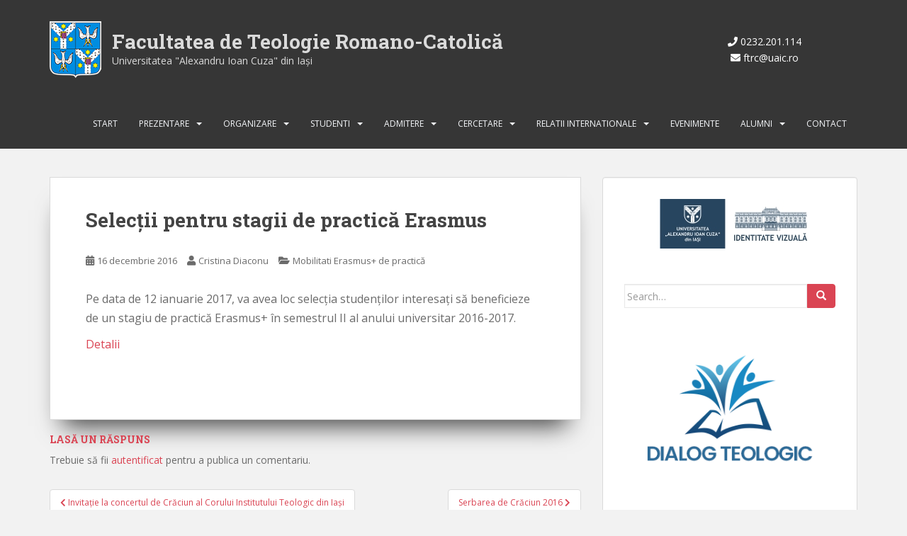

--- FILE ---
content_type: text/html; charset=UTF-8
request_url: https://www.ftrc.uaic.ro/selectii-pentru-stagii-de-practica-erasmus/
body_size: 15992
content:
<!doctype html>
<!--[if !IE]>
<html class="no-js non-ie" lang="ro-RO"> <![endif]-->
<!--[if IE 7 ]>
<html class="no-js ie7" lang="ro-RO"> <![endif]-->
<!--[if IE 8 ]>
<html class="no-js ie8" lang="ro-RO"> <![endif]-->
<!--[if IE 9 ]>
<html class="no-js ie9" lang="ro-RO"> <![endif]-->
<!--[if gt IE 9]><!-->
<html class="no-js" lang="ro-RO"> <!--<![endif]-->
<head>
<meta charset="UTF-8">
<meta name="viewport" content="width=device-width, initial-scale=1">
<meta name="theme-color" content="">
<link rel="profile" href="http://gmpg.org/xfn/11">

<meta name='robots' content='index, follow, max-image-preview:large, max-snippet:-1, max-video-preview:-1' />
	<style>img:is([sizes="auto" i], [sizes^="auto," i]) { contain-intrinsic-size: 3000px 1500px }</style>
	
	<!-- This site is optimized with the Yoast SEO plugin v26.1.1 - https://yoast.com/wordpress/plugins/seo/ -->
	<title>Selecții pentru stagii de practică Erasmus - Facultatea de Teologie Romano-Catolică</title>
	<link rel="canonical" href="https://www.ftrc.uaic.ro/selectii-pentru-stagii-de-practica-erasmus/" />
	<meta property="og:locale" content="ro_RO" />
	<meta property="og:type" content="article" />
	<meta property="og:title" content="Selecții pentru stagii de practică Erasmus - Facultatea de Teologie Romano-Catolică" />
	<meta property="og:description" content="Pe data de 12 ianuarie 2017, va avea loc selecția studenților interesați să beneficieze de un stagiu de practică Erasmus+ în semestrul II al anului universitar 2016-2017. Detalii &nbsp;" />
	<meta property="og:url" content="https://www.ftrc.uaic.ro/selectii-pentru-stagii-de-practica-erasmus/" />
	<meta property="og:site_name" content="Facultatea de Teologie Romano-Catolică" />
	<meta property="article:published_time" content="2016-12-16T12:31:07+00:00" />
	<meta property="article:modified_time" content="2019-04-09T07:02:10+00:00" />
	<meta name="author" content="Cristina Diaconu" />
	<meta name="twitter:card" content="summary_large_image" />
	<meta name="twitter:label1" content="Scris de" />
	<meta name="twitter:data1" content="Cristina Diaconu" />
	<script type="application/ld+json" class="yoast-schema-graph">{"@context":"https://schema.org","@graph":[{"@type":"WebPage","@id":"https://www.ftrc.uaic.ro/selectii-pentru-stagii-de-practica-erasmus/","url":"https://www.ftrc.uaic.ro/selectii-pentru-stagii-de-practica-erasmus/","name":"Selecții pentru stagii de practică Erasmus - Facultatea de Teologie Romano-Catolică","isPartOf":{"@id":"https://www.ftrc.uaic.ro/#website"},"datePublished":"2016-12-16T12:31:07+00:00","dateModified":"2019-04-09T07:02:10+00:00","author":{"@id":"https://www.ftrc.uaic.ro/#/schema/person/a834520a63528dcbde299343bad6a208"},"breadcrumb":{"@id":"https://www.ftrc.uaic.ro/selectii-pentru-stagii-de-practica-erasmus/#breadcrumb"},"inLanguage":"ro-RO","potentialAction":[{"@type":"ReadAction","target":["https://www.ftrc.uaic.ro/selectii-pentru-stagii-de-practica-erasmus/"]}]},{"@type":"BreadcrumbList","@id":"https://www.ftrc.uaic.ro/selectii-pentru-stagii-de-practica-erasmus/#breadcrumb","itemListElement":[{"@type":"ListItem","position":1,"name":"Prima pagină","item":"https://www.ftrc.uaic.ro/"},{"@type":"ListItem","position":2,"name":"Selecții pentru stagii de practică Erasmus"}]},{"@type":"WebSite","@id":"https://www.ftrc.uaic.ro/#website","url":"https://www.ftrc.uaic.ro/","name":"Facultatea de Teologie Romano-Catolică","description":"Universitatea &quot;Alexandru Ioan Cuza&quot; din Iaşi","potentialAction":[{"@type":"SearchAction","target":{"@type":"EntryPoint","urlTemplate":"https://www.ftrc.uaic.ro/?s={search_term_string}"},"query-input":{"@type":"PropertyValueSpecification","valueRequired":true,"valueName":"search_term_string"}}],"inLanguage":"ro-RO"},{"@type":"Person","@id":"https://www.ftrc.uaic.ro/#/schema/person/a834520a63528dcbde299343bad6a208","name":"Cristina Diaconu","image":{"@type":"ImageObject","inLanguage":"ro-RO","@id":"https://www.ftrc.uaic.ro/#/schema/person/image/","url":"https://secure.gravatar.com/avatar/c7fa1a3e6d6b04d4cf05bd8917aeb50e8b29cddefe42597d1ac04f209fc87737?s=96&d=mm&r=g","contentUrl":"https://secure.gravatar.com/avatar/c7fa1a3e6d6b04d4cf05bd8917aeb50e8b29cddefe42597d1ac04f209fc87737?s=96&d=mm&r=g","caption":"Cristina Diaconu"},"sameAs":["https://www.ftrc.uaic.ro"],"url":"https://www.ftrc.uaic.ro/author/cdiac94/"}]}</script>
	<!-- / Yoast SEO plugin. -->


<link rel='dns-prefetch' href='//www.ftrc.uaic.ro' />
<link rel='dns-prefetch' href='//fonts.googleapis.com' />
<link rel="alternate" type="application/rss+xml" title="Facultatea de Teologie Romano-Catolică &raquo; Flux" href="https://www.ftrc.uaic.ro/feed/" />
<link rel="alternate" type="application/rss+xml" title="Facultatea de Teologie Romano-Catolică &raquo; Flux comentarii" href="https://www.ftrc.uaic.ro/comments/feed/" />
<link rel="alternate" type="application/rss+xml" title="Flux comentarii Facultatea de Teologie Romano-Catolică &raquo; Selecții pentru stagii de practică Erasmus" href="https://www.ftrc.uaic.ro/selectii-pentru-stagii-de-practica-erasmus/feed/" />
<script type="text/javascript">
/* <![CDATA[ */
window._wpemojiSettings = {"baseUrl":"https:\/\/s.w.org\/images\/core\/emoji\/16.0.1\/72x72\/","ext":".png","svgUrl":"https:\/\/s.w.org\/images\/core\/emoji\/16.0.1\/svg\/","svgExt":".svg","source":{"concatemoji":"https:\/\/www.ftrc.uaic.ro\/wp-includes\/js\/wp-emoji-release.min.js?ver=a0d84cc90738d96c61527a555c754135"}};
/*! This file is auto-generated */
!function(s,n){var o,i,e;function c(e){try{var t={supportTests:e,timestamp:(new Date).valueOf()};sessionStorage.setItem(o,JSON.stringify(t))}catch(e){}}function p(e,t,n){e.clearRect(0,0,e.canvas.width,e.canvas.height),e.fillText(t,0,0);var t=new Uint32Array(e.getImageData(0,0,e.canvas.width,e.canvas.height).data),a=(e.clearRect(0,0,e.canvas.width,e.canvas.height),e.fillText(n,0,0),new Uint32Array(e.getImageData(0,0,e.canvas.width,e.canvas.height).data));return t.every(function(e,t){return e===a[t]})}function u(e,t){e.clearRect(0,0,e.canvas.width,e.canvas.height),e.fillText(t,0,0);for(var n=e.getImageData(16,16,1,1),a=0;a<n.data.length;a++)if(0!==n.data[a])return!1;return!0}function f(e,t,n,a){switch(t){case"flag":return n(e,"\ud83c\udff3\ufe0f\u200d\u26a7\ufe0f","\ud83c\udff3\ufe0f\u200b\u26a7\ufe0f")?!1:!n(e,"\ud83c\udde8\ud83c\uddf6","\ud83c\udde8\u200b\ud83c\uddf6")&&!n(e,"\ud83c\udff4\udb40\udc67\udb40\udc62\udb40\udc65\udb40\udc6e\udb40\udc67\udb40\udc7f","\ud83c\udff4\u200b\udb40\udc67\u200b\udb40\udc62\u200b\udb40\udc65\u200b\udb40\udc6e\u200b\udb40\udc67\u200b\udb40\udc7f");case"emoji":return!a(e,"\ud83e\udedf")}return!1}function g(e,t,n,a){var r="undefined"!=typeof WorkerGlobalScope&&self instanceof WorkerGlobalScope?new OffscreenCanvas(300,150):s.createElement("canvas"),o=r.getContext("2d",{willReadFrequently:!0}),i=(o.textBaseline="top",o.font="600 32px Arial",{});return e.forEach(function(e){i[e]=t(o,e,n,a)}),i}function t(e){var t=s.createElement("script");t.src=e,t.defer=!0,s.head.appendChild(t)}"undefined"!=typeof Promise&&(o="wpEmojiSettingsSupports",i=["flag","emoji"],n.supports={everything:!0,everythingExceptFlag:!0},e=new Promise(function(e){s.addEventListener("DOMContentLoaded",e,{once:!0})}),new Promise(function(t){var n=function(){try{var e=JSON.parse(sessionStorage.getItem(o));if("object"==typeof e&&"number"==typeof e.timestamp&&(new Date).valueOf()<e.timestamp+604800&&"object"==typeof e.supportTests)return e.supportTests}catch(e){}return null}();if(!n){if("undefined"!=typeof Worker&&"undefined"!=typeof OffscreenCanvas&&"undefined"!=typeof URL&&URL.createObjectURL&&"undefined"!=typeof Blob)try{var e="postMessage("+g.toString()+"("+[JSON.stringify(i),f.toString(),p.toString(),u.toString()].join(",")+"));",a=new Blob([e],{type:"text/javascript"}),r=new Worker(URL.createObjectURL(a),{name:"wpTestEmojiSupports"});return void(r.onmessage=function(e){c(n=e.data),r.terminate(),t(n)})}catch(e){}c(n=g(i,f,p,u))}t(n)}).then(function(e){for(var t in e)n.supports[t]=e[t],n.supports.everything=n.supports.everything&&n.supports[t],"flag"!==t&&(n.supports.everythingExceptFlag=n.supports.everythingExceptFlag&&n.supports[t]);n.supports.everythingExceptFlag=n.supports.everythingExceptFlag&&!n.supports.flag,n.DOMReady=!1,n.readyCallback=function(){n.DOMReady=!0}}).then(function(){return e}).then(function(){var e;n.supports.everything||(n.readyCallback(),(e=n.source||{}).concatemoji?t(e.concatemoji):e.wpemoji&&e.twemoji&&(t(e.twemoji),t(e.wpemoji)))}))}((window,document),window._wpemojiSettings);
/* ]]> */
</script>

<style id='wp-emoji-styles-inline-css' type='text/css'>

	img.wp-smiley, img.emoji {
		display: inline !important;
		border: none !important;
		box-shadow: none !important;
		height: 1em !important;
		width: 1em !important;
		margin: 0 0.07em !important;
		vertical-align: -0.1em !important;
		background: none !important;
		padding: 0 !important;
	}
</style>
<style id='classic-theme-styles-inline-css' type='text/css'>
/*! This file is auto-generated */
.wp-block-button__link{color:#fff;background-color:#32373c;border-radius:9999px;box-shadow:none;text-decoration:none;padding:calc(.667em + 2px) calc(1.333em + 2px);font-size:1.125em}.wp-block-file__button{background:#32373c;color:#fff;text-decoration:none}
</style>
<style id='global-styles-inline-css' type='text/css'>
:root{--wp--preset--aspect-ratio--square: 1;--wp--preset--aspect-ratio--4-3: 4/3;--wp--preset--aspect-ratio--3-4: 3/4;--wp--preset--aspect-ratio--3-2: 3/2;--wp--preset--aspect-ratio--2-3: 2/3;--wp--preset--aspect-ratio--16-9: 16/9;--wp--preset--aspect-ratio--9-16: 9/16;--wp--preset--color--black: #000000;--wp--preset--color--cyan-bluish-gray: #abb8c3;--wp--preset--color--white: #ffffff;--wp--preset--color--pale-pink: #f78da7;--wp--preset--color--vivid-red: #cf2e2e;--wp--preset--color--luminous-vivid-orange: #ff6900;--wp--preset--color--luminous-vivid-amber: #fcb900;--wp--preset--color--light-green-cyan: #7bdcb5;--wp--preset--color--vivid-green-cyan: #00d084;--wp--preset--color--pale-cyan-blue: #8ed1fc;--wp--preset--color--vivid-cyan-blue: #0693e3;--wp--preset--color--vivid-purple: #9b51e0;--wp--preset--gradient--vivid-cyan-blue-to-vivid-purple: linear-gradient(135deg,rgba(6,147,227,1) 0%,rgb(155,81,224) 100%);--wp--preset--gradient--light-green-cyan-to-vivid-green-cyan: linear-gradient(135deg,rgb(122,220,180) 0%,rgb(0,208,130) 100%);--wp--preset--gradient--luminous-vivid-amber-to-luminous-vivid-orange: linear-gradient(135deg,rgba(252,185,0,1) 0%,rgba(255,105,0,1) 100%);--wp--preset--gradient--luminous-vivid-orange-to-vivid-red: linear-gradient(135deg,rgba(255,105,0,1) 0%,rgb(207,46,46) 100%);--wp--preset--gradient--very-light-gray-to-cyan-bluish-gray: linear-gradient(135deg,rgb(238,238,238) 0%,rgb(169,184,195) 100%);--wp--preset--gradient--cool-to-warm-spectrum: linear-gradient(135deg,rgb(74,234,220) 0%,rgb(151,120,209) 20%,rgb(207,42,186) 40%,rgb(238,44,130) 60%,rgb(251,105,98) 80%,rgb(254,248,76) 100%);--wp--preset--gradient--blush-light-purple: linear-gradient(135deg,rgb(255,206,236) 0%,rgb(152,150,240) 100%);--wp--preset--gradient--blush-bordeaux: linear-gradient(135deg,rgb(254,205,165) 0%,rgb(254,45,45) 50%,rgb(107,0,62) 100%);--wp--preset--gradient--luminous-dusk: linear-gradient(135deg,rgb(255,203,112) 0%,rgb(199,81,192) 50%,rgb(65,88,208) 100%);--wp--preset--gradient--pale-ocean: linear-gradient(135deg,rgb(255,245,203) 0%,rgb(182,227,212) 50%,rgb(51,167,181) 100%);--wp--preset--gradient--electric-grass: linear-gradient(135deg,rgb(202,248,128) 0%,rgb(113,206,126) 100%);--wp--preset--gradient--midnight: linear-gradient(135deg,rgb(2,3,129) 0%,rgb(40,116,252) 100%);--wp--preset--font-size--small: 13px;--wp--preset--font-size--medium: 20px;--wp--preset--font-size--large: 36px;--wp--preset--font-size--x-large: 42px;--wp--preset--spacing--20: 0.44rem;--wp--preset--spacing--30: 0.67rem;--wp--preset--spacing--40: 1rem;--wp--preset--spacing--50: 1.5rem;--wp--preset--spacing--60: 2.25rem;--wp--preset--spacing--70: 3.38rem;--wp--preset--spacing--80: 5.06rem;--wp--preset--shadow--natural: 6px 6px 9px rgba(0, 0, 0, 0.2);--wp--preset--shadow--deep: 12px 12px 50px rgba(0, 0, 0, 0.4);--wp--preset--shadow--sharp: 6px 6px 0px rgba(0, 0, 0, 0.2);--wp--preset--shadow--outlined: 6px 6px 0px -3px rgba(255, 255, 255, 1), 6px 6px rgba(0, 0, 0, 1);--wp--preset--shadow--crisp: 6px 6px 0px rgba(0, 0, 0, 1);}:where(.is-layout-flex){gap: 0.5em;}:where(.is-layout-grid){gap: 0.5em;}body .is-layout-flex{display: flex;}.is-layout-flex{flex-wrap: wrap;align-items: center;}.is-layout-flex > :is(*, div){margin: 0;}body .is-layout-grid{display: grid;}.is-layout-grid > :is(*, div){margin: 0;}:where(.wp-block-columns.is-layout-flex){gap: 2em;}:where(.wp-block-columns.is-layout-grid){gap: 2em;}:where(.wp-block-post-template.is-layout-flex){gap: 1.25em;}:where(.wp-block-post-template.is-layout-grid){gap: 1.25em;}.has-black-color{color: var(--wp--preset--color--black) !important;}.has-cyan-bluish-gray-color{color: var(--wp--preset--color--cyan-bluish-gray) !important;}.has-white-color{color: var(--wp--preset--color--white) !important;}.has-pale-pink-color{color: var(--wp--preset--color--pale-pink) !important;}.has-vivid-red-color{color: var(--wp--preset--color--vivid-red) !important;}.has-luminous-vivid-orange-color{color: var(--wp--preset--color--luminous-vivid-orange) !important;}.has-luminous-vivid-amber-color{color: var(--wp--preset--color--luminous-vivid-amber) !important;}.has-light-green-cyan-color{color: var(--wp--preset--color--light-green-cyan) !important;}.has-vivid-green-cyan-color{color: var(--wp--preset--color--vivid-green-cyan) !important;}.has-pale-cyan-blue-color{color: var(--wp--preset--color--pale-cyan-blue) !important;}.has-vivid-cyan-blue-color{color: var(--wp--preset--color--vivid-cyan-blue) !important;}.has-vivid-purple-color{color: var(--wp--preset--color--vivid-purple) !important;}.has-black-background-color{background-color: var(--wp--preset--color--black) !important;}.has-cyan-bluish-gray-background-color{background-color: var(--wp--preset--color--cyan-bluish-gray) !important;}.has-white-background-color{background-color: var(--wp--preset--color--white) !important;}.has-pale-pink-background-color{background-color: var(--wp--preset--color--pale-pink) !important;}.has-vivid-red-background-color{background-color: var(--wp--preset--color--vivid-red) !important;}.has-luminous-vivid-orange-background-color{background-color: var(--wp--preset--color--luminous-vivid-orange) !important;}.has-luminous-vivid-amber-background-color{background-color: var(--wp--preset--color--luminous-vivid-amber) !important;}.has-light-green-cyan-background-color{background-color: var(--wp--preset--color--light-green-cyan) !important;}.has-vivid-green-cyan-background-color{background-color: var(--wp--preset--color--vivid-green-cyan) !important;}.has-pale-cyan-blue-background-color{background-color: var(--wp--preset--color--pale-cyan-blue) !important;}.has-vivid-cyan-blue-background-color{background-color: var(--wp--preset--color--vivid-cyan-blue) !important;}.has-vivid-purple-background-color{background-color: var(--wp--preset--color--vivid-purple) !important;}.has-black-border-color{border-color: var(--wp--preset--color--black) !important;}.has-cyan-bluish-gray-border-color{border-color: var(--wp--preset--color--cyan-bluish-gray) !important;}.has-white-border-color{border-color: var(--wp--preset--color--white) !important;}.has-pale-pink-border-color{border-color: var(--wp--preset--color--pale-pink) !important;}.has-vivid-red-border-color{border-color: var(--wp--preset--color--vivid-red) !important;}.has-luminous-vivid-orange-border-color{border-color: var(--wp--preset--color--luminous-vivid-orange) !important;}.has-luminous-vivid-amber-border-color{border-color: var(--wp--preset--color--luminous-vivid-amber) !important;}.has-light-green-cyan-border-color{border-color: var(--wp--preset--color--light-green-cyan) !important;}.has-vivid-green-cyan-border-color{border-color: var(--wp--preset--color--vivid-green-cyan) !important;}.has-pale-cyan-blue-border-color{border-color: var(--wp--preset--color--pale-cyan-blue) !important;}.has-vivid-cyan-blue-border-color{border-color: var(--wp--preset--color--vivid-cyan-blue) !important;}.has-vivid-purple-border-color{border-color: var(--wp--preset--color--vivid-purple) !important;}.has-vivid-cyan-blue-to-vivid-purple-gradient-background{background: var(--wp--preset--gradient--vivid-cyan-blue-to-vivid-purple) !important;}.has-light-green-cyan-to-vivid-green-cyan-gradient-background{background: var(--wp--preset--gradient--light-green-cyan-to-vivid-green-cyan) !important;}.has-luminous-vivid-amber-to-luminous-vivid-orange-gradient-background{background: var(--wp--preset--gradient--luminous-vivid-amber-to-luminous-vivid-orange) !important;}.has-luminous-vivid-orange-to-vivid-red-gradient-background{background: var(--wp--preset--gradient--luminous-vivid-orange-to-vivid-red) !important;}.has-very-light-gray-to-cyan-bluish-gray-gradient-background{background: var(--wp--preset--gradient--very-light-gray-to-cyan-bluish-gray) !important;}.has-cool-to-warm-spectrum-gradient-background{background: var(--wp--preset--gradient--cool-to-warm-spectrum) !important;}.has-blush-light-purple-gradient-background{background: var(--wp--preset--gradient--blush-light-purple) !important;}.has-blush-bordeaux-gradient-background{background: var(--wp--preset--gradient--blush-bordeaux) !important;}.has-luminous-dusk-gradient-background{background: var(--wp--preset--gradient--luminous-dusk) !important;}.has-pale-ocean-gradient-background{background: var(--wp--preset--gradient--pale-ocean) !important;}.has-electric-grass-gradient-background{background: var(--wp--preset--gradient--electric-grass) !important;}.has-midnight-gradient-background{background: var(--wp--preset--gradient--midnight) !important;}.has-small-font-size{font-size: var(--wp--preset--font-size--small) !important;}.has-medium-font-size{font-size: var(--wp--preset--font-size--medium) !important;}.has-large-font-size{font-size: var(--wp--preset--font-size--large) !important;}.has-x-large-font-size{font-size: var(--wp--preset--font-size--x-large) !important;}
:where(.wp-block-post-template.is-layout-flex){gap: 1.25em;}:where(.wp-block-post-template.is-layout-grid){gap: 1.25em;}
:where(.wp-block-columns.is-layout-flex){gap: 2em;}:where(.wp-block-columns.is-layout-grid){gap: 2em;}
:root :where(.wp-block-pullquote){font-size: 1.5em;line-height: 1.6;}
</style>
<link rel='stylesheet' id='contact-form-7-css' href='https://www.ftrc.uaic.ro/wp-content/plugins/contact-form-7/includes/css/styles.css?ver=6.1.2' type='text/css' media='all' />
<link rel='stylesheet' id='ftrc-bootstrap-css' href='https://www.ftrc.uaic.ro/wp-content/themes/ftrc-247-new/assets/css/bootstrap.min.css?ver=a0d84cc90738d96c61527a555c754135' type='text/css' media='all' />
<link rel='stylesheet' id='ftrc-icons-css' href='https://www.ftrc.uaic.ro/wp-content/themes/ftrc-247-new/assets/css/fontawesome-all.min.css?ver=5.1.1.' type='text/css' media='all' />
<link rel='stylesheet' id='ftrc-fonts-css' href='//fonts.googleapis.com/css?family=Open+Sans%3A400italic%2C400%2C600%2C700%7CRoboto+Slab%3A400%2C300%2C700&#038;ver=a0d84cc90738d96c61527a555c754135' type='text/css' media='all' />
<link rel='stylesheet' id='ftrc-style-css' href='https://www.ftrc.uaic.ro/wp-content/themes/ftrc-247-new/style.css?ver=2.4.2' type='text/css' media='all' />
<link rel='stylesheet' id='academicons-css-css' href='https://www.ftrc.uaic.ro/wp-content/themes/ftrc-247-new/assets/css/academicons.min.css?ver=1.8.6' type='text/css' media='all' />
<link rel='stylesheet' id='fancybox-css' href='https://www.ftrc.uaic.ro/wp-content/plugins/easy-fancybox/fancybox/1.5.4/jquery.fancybox.min.css?ver=a0d84cc90738d96c61527a555c754135' type='text/css' media='screen' />
<style id='fancybox-inline-css' type='text/css'>
#fancybox-outer{background:#ffffff}#fancybox-content{background:#ffffff;border-color:#ffffff;color:#000000;}#fancybox-title,#fancybox-title-float-main{color:#fff}
</style>
<script type="text/javascript" src="https://www.ftrc.uaic.ro/wp-includes/js/jquery/jquery.min.js?ver=3.7.1" id="jquery-core-js"></script>
<script type="text/javascript" src="https://www.ftrc.uaic.ro/wp-includes/js/jquery/jquery-migrate.min.js?ver=3.4.1" id="jquery-migrate-js"></script>
<script type="text/javascript" src="https://www.ftrc.uaic.ro/wp-content/themes/ftrc-247-new/assets/js/vendor/bootstrap.min.js?ver=a0d84cc90738d96c61527a555c754135" id="ftrc-bootstrapjs-js"></script>
<script type="text/javascript" src="https://www.ftrc.uaic.ro/wp-content/themes/ftrc-247-new/assets/js/functions.js?ver=20180503" id="ftrc-functions-js"></script>
<link rel="https://api.w.org/" href="https://www.ftrc.uaic.ro/wp-json/" /><link rel="alternate" title="JSON" type="application/json" href="https://www.ftrc.uaic.ro/wp-json/wp/v2/posts/1285" /><link rel="EditURI" type="application/rsd+xml" title="RSD" href="https://www.ftrc.uaic.ro/xmlrpc.php?rsd" />

<link rel='shortlink' href='https://www.ftrc.uaic.ro/?p=1285' />
<link rel="alternate" title="oEmbed (JSON)" type="application/json+oembed" href="https://www.ftrc.uaic.ro/wp-json/oembed/1.0/embed?url=https%3A%2F%2Fwww.ftrc.uaic.ro%2Fselectii-pentru-stagii-de-practica-erasmus%2F" />
<link rel="alternate" title="oEmbed (XML)" type="text/xml+oembed" href="https://www.ftrc.uaic.ro/wp-json/oembed/1.0/embed?url=https%3A%2F%2Fwww.ftrc.uaic.ro%2Fselectii-pentru-stagii-de-practica-erasmus%2F&#038;format=xml" />
<style type="text/css">.btn-default:hover, .btn-default:focus,.label-default[href]:hover, .label-default[href]:focus, .tagcloud a:hover, .tagcloud a:focus, button, .main-content [class*="navigation"] a:hover, .main-content [class*="navigation"] a:focus, #infinite-handle span:hover, #infinite-handle span:focus-within, .btn.btn-default.read-more:hover, .btn.btn-default.read-more:focus, .btn-default:hover, .btn-default:focus, .scroll-to-top:hover, .scroll-to-top:focus, .btn-default:active, .btn-default.active, .site-main [class*="navigation"] a:hover, .site-main [class*="navigation"] a:focus, .more-link:hover, .more-link:focus, #image-navigation .nav-previous a:hover, #image-navigation .nav-previous a:focus, #image-navigation .nav-next a:hover, #image-navigation .nav-next a:focus, .cfa-button:hover, .cfa-button:focus, .woocommerce a.button:hover, .woocommerce a.button:focus, .woocommerce button.button:hover, .woocommerce button.button:focus, .woocommerce input.button:hover, .woocommerce input.button:focus, .woocommerce #respond input#submit.alt:hover, .woocommerce #respond input#submit.alt:focus, .woocommerce a.button:hover, .woocommerce a.button:focus, .woocommerce button.button:hover, .woocommerce button.button:focus, .woocommerce input.button:hover, .woocommerce input.button:focus, .woocommerce a.button.alt:hover, .woocommerce a.button.alt:focus, .woocommerce button.button.alt:hover, .woocommerce button.button.alt:focus, .woocommerce input.button.alt:hover, .woocommerce input.button.alt:focus, a:hover .flex-caption h2 { background-color: #3d3d3d; border-color: #3d3d3d; }.pagination>li>a:focus, .pagination>li>a:hover, .pagination>li>span:focus-within, .pagination>li>span:hover {color: #3d3d3d;}.cfa { background-color: #f7f7f7; } .cfa-button:hover a {color: #f7f7f7;}.cfa-text { color: #da4453;}.dropdown-menu {background-color: #ffffff;}.navbar-default .navbar-nav .open .dropdown-menu > li > a, .dropdown-menu > li > a, .dropdown-menu > li > .caret { color: #444444;}.entry-content {font-size:16px}</style><link rel="pingback" href="https://www.ftrc.uaic.ro/xmlrpc.php">		<style type="text/css">
				.navbar > .container .navbar-brand {
			color: #0a0a0a;
		}
		</style>
	<link rel="icon" href="https://www.ftrc.uaic.ro/wp-content/uploads/2016/04/cropped-logo-1-32x32.png" sizes="32x32" />
<link rel="icon" href="https://www.ftrc.uaic.ro/wp-content/uploads/2016/04/cropped-logo-1-192x192.png" sizes="192x192" />
<link rel="apple-touch-icon" href="https://www.ftrc.uaic.ro/wp-content/uploads/2016/04/cropped-logo-1-180x180.png" />
<meta name="msapplication-TileImage" content="https://www.ftrc.uaic.ro/wp-content/uploads/2016/04/cropped-logo-1-270x270.png" />

</head>

<body class="wp-singular post-template-default single single-post postid-1285 single-format-standard wp-theme-ftrc-247-new group-blog">
<a class="sr-only sr-only-focusable" href="#content">Skip to main content</a>
<div id="page" class="hfeed site">

	<header id="masthead" class="site-header" role="banner">
		<nav class="navbar navbar-default
		navbar-fixed-top" role="navigation">
			<div class="container">
				<div class="row">
					<div class="col-md-9 col-xs-12">
						<ul class="logo">
							<li class="imagine" alt="Logo">
								<a href="https://www.ftrc.uaic.ro/" title="Facultatea de Teologie Romano-Catolică" rel="home">
								<img class="imagine" src="https://www.ftrc.uaic.ro/wp-content/themes/ftrc-247-new/images/logo.png" alt="Logo" /></a>
							<li>
								<h1 class="site-name"> <a href="https://www.ftrc.uaic.ro/" title="Facultatea de Teologie Romano-Catolică" rel="home">Facultatea de Teologie Romano-Catolică</a></h1>								<span class="slogan"><a href="https://www.ftrc.uaic.ro/" title="Facultatea de Teologie Romano-Catolică" rel="home"> Universitatea &quot;Alexandru Ioan Cuza&quot; din Iaşi</a></span>
							</li>
						</ul>
					</div>
					<div class="col-md-3 col-xs-12 hidden-sm hidden-xs">
						<ul class="quick-contact">
							<li><i class="fa fa-phone" aria-hidden="true"></i> 0232.201.114</li>
							<li><i class="fa fa-envelope" aria-hidden="true"></i> ftrc@uaic.ro</li>
						</ul>
					</div>
				</div>

				<div class="row">
					<div class="site-navigation-inner col-sm-12">
						<div class="navbar-header">
							<button type="button" class="btn navbar-toggle" data-toggle="collapse" data-target=".navbar-ex1-collapse">
								<span class="sr-only">Toggle navigation</span>
								<span class="icon-bar"></span>
								<span class="icon-bar"></span>
								<span class="icon-bar"></span>
							</button>
						</div>

						<div class="collapse navbar-collapse navbar-ex1-collapse"><ul id="menu-meniu" class="nav navbar-nav"><li id="menu-item-259" class="menu-item menu-item-type-custom menu-item-object-custom menu-item-home menu-item-259"><a href="https://www.ftrc.uaic.ro">Start</a></li>
<li id="menu-item-15" class="menu-item menu-item-type-taxonomy menu-item-object-category menu-item-has-children menu-item-15 dropdown"><a href="https://www.ftrc.uaic.ro/despre-facultate/">Prezentare</a><span class="caret ftrc-dropdown"></span>
<ul role="menu" class=" dropdown-menu">
	<li id="menu-item-153" class="menu-item menu-item-type-post_type menu-item-object-post menu-item-153"><a href="https://www.ftrc.uaic.ro/mesajul-decanului/">Mesajul decanului</a></li>
	<li id="menu-item-154" class="menu-item menu-item-type-post_type menu-item-object-post menu-item-154"><a href="https://www.ftrc.uaic.ro/misiunea-facultatii/">Misiunea facultății</a></li>
	<li id="menu-item-155" class="menu-item menu-item-type-post_type menu-item-object-post menu-item-155"><a href="https://www.ftrc.uaic.ro/istoricul-facultatii/">Istoricul facultății</a></li>
	<li id="menu-item-3825" class="menu-item menu-item-type-taxonomy menu-item-object-category menu-item-3825"><a href="https://www.ftrc.uaic.ro/programe-de-studii/">Programe de studii</a></li>
	<li id="menu-item-156" class="menu-item menu-item-type-post_type menu-item-object-post menu-item-156"><a href="https://www.ftrc.uaic.ro/planuri-operationale/">Planuri operaţionale</a></li>
	<li id="menu-item-5516" class="menu-item menu-item-type-taxonomy menu-item-object-category menu-item-5516"><a href="https://www.ftrc.uaic.ro/despre-facultate/formare-continua/">Formare continuă</a></li>
	<li id="menu-item-157" class="menu-item menu-item-type-post_type menu-item-object-post menu-item-157"><a href="https://www.ftrc.uaic.ro/planuri-strategice/">Planuri strategice</a></li>
	<li id="menu-item-3870" class="menu-item menu-item-type-post_type menu-item-object-post menu-item-3870"><a href="https://www.ftrc.uaic.ro/raportul-decanului/">Raportul Decanului</a></li>
	<li id="menu-item-541" class="menu-item menu-item-type-taxonomy menu-item-object-category menu-item-541"><a href="https://www.ftrc.uaic.ro/despre-facultate/regulamente/">Regulamente</a></li>
	<li id="menu-item-5818" class="menu-item menu-item-type-taxonomy menu-item-object-category menu-item-has-children menu-item-5818 dropdown"><a href="https://www.ftrc.uaic.ro/despre-facultate/cariera-academica/">Cariera academică</a><span class="caret ftrc-dropdown"></span>
	<ul role="menu" class=" dropdown-menu">
		<li id="menu-item-5842" class="menu-item menu-item-type-taxonomy menu-item-object-category menu-item-5842"><a href="https://www.ftrc.uaic.ro/despre-facultate/cariera-academica/alegeri/">Alegeri</a></li>
		<li id="menu-item-5843" class="menu-item menu-item-type-taxonomy menu-item-object-category menu-item-5843"><a href="https://www.ftrc.uaic.ro/despre-facultate/cariera-academica/concursuri-didactice/">Concursuri didactice</a></li>
		<li id="menu-item-5844" class="menu-item menu-item-type-taxonomy menu-item-object-category menu-item-5844"><a href="https://www.ftrc.uaic.ro/despre-facultate/cariera-academica/gradatii-de-merit/">Gradații de merit</a></li>
	</ul>
</li>
</ul>
</li>
<li id="menu-item-19" class="menu-item menu-item-type-taxonomy menu-item-object-category menu-item-has-children menu-item-19 dropdown"><a href="https://www.ftrc.uaic.ro/organizare/">Organizare</a><span class="caret ftrc-dropdown"></span>
<ul role="menu" class=" dropdown-menu">
	<li id="menu-item-160" class="menu-item menu-item-type-post_type menu-item-object-post menu-item-160"><a href="https://www.ftrc.uaic.ro/conducerea-facultatii/">Conducerea facultății</a></li>
	<li id="menu-item-162" class="menu-item menu-item-type-post_type menu-item-object-post menu-item-162"><a href="https://www.ftrc.uaic.ro/consiliul-facultatii-de-teologie-romano-catolica/">Consiliul Facultății</a></li>
	<li id="menu-item-161" class="menu-item menu-item-type-taxonomy menu-item-object-category menu-item-161"><a href="https://www.ftrc.uaic.ro/organizare/personal-academic/">Personal Academic</a></li>
	<li id="menu-item-163" class="menu-item menu-item-type-post_type menu-item-object-post menu-item-163"><a href="https://www.ftrc.uaic.ro/reprezentanti-in-senatul-universitatii/">Reprezentanți în Senatul Universității</a></li>
	<li id="menu-item-164" class="menu-item menu-item-type-post_type menu-item-object-post menu-item-164"><a href="https://www.ftrc.uaic.ro/secretariat/">Secretariat</a></li>
</ul>
</li>
<li id="menu-item-20" class="menu-item menu-item-type-taxonomy menu-item-object-category menu-item-has-children menu-item-20 dropdown"><a href="https://www.ftrc.uaic.ro/studenti/">Studenti</a><span class="caret ftrc-dropdown"></span>
<ul role="menu" class=" dropdown-menu">
	<li id="menu-item-2066" class="menu-item menu-item-type-taxonomy menu-item-object-category menu-item-2066"><a href="https://www.ftrc.uaic.ro/studenti/activitati-studenti/">Activități</a></li>
	<li id="menu-item-328" class="menu-item menu-item-type-taxonomy menu-item-object-category menu-item-328"><a href="https://www.ftrc.uaic.ro/studenti/anunturi-generale/">Anunțuri studenti</a></li>
	<li id="menu-item-3771" class="menu-item menu-item-type-taxonomy menu-item-object-category menu-item-3771"><a href="https://www.ftrc.uaic.ro/ghidul-studentului/">Ghidul studentului</a></li>
	<li id="menu-item-4613" class="menu-item menu-item-type-taxonomy menu-item-object-category menu-item-has-children menu-item-4613 dropdown"><a href="https://www.ftrc.uaic.ro/informatii-utile/">Informații utile</a><span class="caret ftrc-dropdown"></span>
	<ul role="menu" class=" dropdown-menu">
		<li id="menu-item-203" class="menu-item menu-item-type-post_type menu-item-object-post menu-item-203"><a href="https://www.ftrc.uaic.ro/aplicatia-esims-2/">Aplicația eSims</a></li>
		<li id="menu-item-170" class="menu-item menu-item-type-taxonomy menu-item-object-category menu-item-170"><a href="https://www.ftrc.uaic.ro/studenti/burse/">Burse</a></li>
		<li id="menu-item-5694" class="menu-item menu-item-type-taxonomy menu-item-object-category menu-item-5694"><a href="https://www.ftrc.uaic.ro/informatii-utile/taxe-scolarizare/">Taxe școlarizare</a></li>
		<li id="menu-item-5117" class="menu-item menu-item-type-taxonomy menu-item-object-category menu-item-5117"><a href="https://www.ftrc.uaic.ro/studenti/cazare/">Cazare</a></li>
		<li id="menu-item-303" class="menu-item menu-item-type-post_type menu-item-object-post menu-item-303"><a href="https://www.ftrc.uaic.ro/formulare/">Formulare</a></li>
		<li id="menu-item-6840" class="menu-item menu-item-type-taxonomy menu-item-object-category menu-item-6840"><a href="https://www.ftrc.uaic.ro/studenti/facilitati-de-transport-pentru-studenti/">Facilități de transport pentru studenți</a></li>
		<li id="menu-item-1420" class="menu-item menu-item-type-post_type menu-item-object-post menu-item-1420"><a href="https://www.ftrc.uaic.ro/practica/">Instituții de practică pentru studenți</a></li>
		<li id="menu-item-3335" class="menu-item menu-item-type-taxonomy menu-item-object-category menu-item-3335"><a href="https://www.ftrc.uaic.ro/studenti/scoli-de-vara/">Școli de vară</a></li>
		<li id="menu-item-1491" class="menu-item menu-item-type-taxonomy menu-item-object-category menu-item-1491"><a href="https://www.ftrc.uaic.ro/tabere-studentesti/">Tabere studentesti</a></li>
	</ul>
</li>
	<li id="menu-item-4612" class="menu-item menu-item-type-taxonomy menu-item-object-category menu-item-4612"><a href="https://www.ftrc.uaic.ro/studenti/structura-anului-universitar/">Structura anului universitar</a></li>
	<li id="menu-item-4609" class="menu-item menu-item-type-taxonomy menu-item-object-category menu-item-4609"><a href="https://www.ftrc.uaic.ro/studenti/planuri-de-invatamant/">Planuri de învățământ</a></li>
	<li id="menu-item-2500" class="menu-item menu-item-type-taxonomy menu-item-object-category menu-item-2500"><a href="https://www.ftrc.uaic.ro/studenti/fisele-disciplinelor-de-studiu/">Fisele disciplinelor de studiu</a></li>
	<li id="menu-item-4610" class="menu-item menu-item-type-taxonomy menu-item-object-category menu-item-4610"><a href="https://www.ftrc.uaic.ro/studenti/orar/">Orar</a></li>
	<li id="menu-item-923" class="menu-item menu-item-type-taxonomy menu-item-object-category menu-item-923"><a href="https://www.ftrc.uaic.ro/studenti/programare-examene/">Programare Examene</a></li>
	<li id="menu-item-1248" class="menu-item menu-item-type-taxonomy menu-item-object-category menu-item-1248"><a href="https://www.ftrc.uaic.ro/studenti/examene-de-licenta-disertatie/">Examene de licență / disertație</a></li>
	<li id="menu-item-5140" class="menu-item menu-item-type-taxonomy menu-item-object-category menu-item-5140"><a href="https://www.ftrc.uaic.ro/studenti/program-consultatii/">Program consultatii studenti</a></li>
</ul>
</li>
<li id="menu-item-13" class="menu-item menu-item-type-taxonomy menu-item-object-category menu-item-has-children menu-item-13 dropdown"><a href="https://www.ftrc.uaic.ro/admitere/">Admitere</a><span class="caret ftrc-dropdown"></span>
<ul role="menu" class=" dropdown-menu">
	<li id="menu-item-759" class="menu-item menu-item-type-taxonomy menu-item-object-category menu-item-759"><a href="https://www.ftrc.uaic.ro/admitere/studii-universitare-de-licenta/">Studii universitare de licență</a></li>
	<li id="menu-item-757" class="menu-item menu-item-type-taxonomy menu-item-object-category menu-item-757"><a href="https://www.ftrc.uaic.ro/admitere/rezultate-admitere-licenta/">Rezultate admitere licență</a></li>
	<li id="menu-item-760" class="menu-item menu-item-type-taxonomy menu-item-object-category menu-item-760"><a href="https://www.ftrc.uaic.ro/admitere/studii-universitare-de-masterat/">Studii universitare de masterat</a></li>
	<li id="menu-item-758" class="menu-item menu-item-type-taxonomy menu-item-object-category menu-item-758"><a href="https://www.ftrc.uaic.ro/admitere/rezultate-admitere-masterat/">Rezultate admitere masterat</a></li>
</ul>
</li>
<li id="menu-item-14" class="menu-item menu-item-type-taxonomy menu-item-object-category menu-item-has-children menu-item-14 dropdown"><a href="https://www.ftrc.uaic.ro/cercetare/">Cercetare</a><span class="caret ftrc-dropdown"></span>
<ul role="menu" class=" dropdown-menu">
	<li id="menu-item-513" class="menu-item menu-item-type-post_type menu-item-object-post menu-item-513"><a href="https://www.ftrc.uaic.ro/directii-de-cercetare/">Direcții de cercetare</a></li>
	<li id="menu-item-514" class="menu-item menu-item-type-post_type menu-item-object-post menu-item-514"><a href="https://www.ftrc.uaic.ro/manifestari-stiintifice/">Manifestări științifice</a></li>
	<li id="menu-item-515" class="menu-item menu-item-type-post_type menu-item-object-post menu-item-515"><a href="https://www.ftrc.uaic.ro/carti-si-articole-publicate/">Cărţi şi articole publicate</a></li>
	<li id="menu-item-516" class="menu-item menu-item-type-post_type menu-item-object-post menu-item-516"><a href="https://www.ftrc.uaic.ro/parteneri-si-colaboratori/">Parteneri și colaboratori</a></li>
	<li id="menu-item-321" class="menu-item menu-item-type-taxonomy menu-item-object-category menu-item-has-children menu-item-321 dropdown"><a href="https://www.ftrc.uaic.ro/diverse/publicatii/">Publicații</a><span class="caret ftrc-dropdown"></span>
	<ul role="menu" class=" dropdown-menu">
		<li id="menu-item-4754" class="menu-item menu-item-type-post_type menu-item-object-post menu-item-4754"><a href="https://www.ftrc.uaic.ro/1-biblia-si-teologia-crestina/">1. Biblia și teologia creștină</a></li>
		<li id="menu-item-4755" class="menu-item menu-item-type-post_type menu-item-object-post menu-item-4755"><a href="https://www.ftrc.uaic.ro/2-identitatea-si-cultura-crestinilor-catolici-din-romania/">2. Identitatea și cultura creștinilor catolici din România</a></li>
		<li id="menu-item-4756" class="menu-item menu-item-type-post_type menu-item-object-post menu-item-4756"><a href="https://www.ftrc.uaic.ro/3-trairea-crestina-in-spatiul-liturgic-si-laic/">3. Trăirea creștină în spațiul liturgic și laic</a></li>
		<li id="menu-item-4757" class="menu-item menu-item-type-post_type menu-item-object-post menu-item-4757"><a href="https://www.ftrc.uaic.ro/4-activitatea-sociala-si-caritativa-a-bisericii/">4. Activitatea socială și caritativă a Bisericii</a></li>
		<li id="menu-item-4758" class="menu-item menu-item-type-post_type menu-item-object-post menu-item-4758"><a href="https://www.ftrc.uaic.ro/5-biserica-in-dialog-cu-omul-cultura-si-societatea-contemporana/">5. Biserica în dialog cu omul, cultura și societatea contemporană</a></li>
	</ul>
</li>
	<li id="menu-item-326" class="menu-item menu-item-type-post_type menu-item-object-post menu-item-326"><a href="https://www.ftrc.uaic.ro/biblioteci/">Biblioteci</a></li>
	<li id="menu-item-517" class="menu-item menu-item-type-post_type menu-item-object-post menu-item-517"><a href="https://www.ftrc.uaic.ro/contact/">Contact</a></li>
</ul>
</li>
<li id="menu-item-1626" class="menu-item menu-item-type-taxonomy menu-item-object-category current-post-ancestor menu-item-has-children menu-item-1626 dropdown"><a href="https://www.ftrc.uaic.ro/relatii-internationale-2/">Relatii internationale</a><span class="caret ftrc-dropdown"></span>
<ul role="menu" class=" dropdown-menu">
	<li id="menu-item-1627" class="menu-item menu-item-type-taxonomy menu-item-object-category current-post-ancestor current-menu-parent current-post-parent menu-item-1627"><a href="https://www.ftrc.uaic.ro/relatii-internationale-2/mobilitati-erasmus-de-practica/">Mobilitati Erasmus+ de practică</a></li>
	<li id="menu-item-1628" class="menu-item menu-item-type-taxonomy menu-item-object-category menu-item-1628"><a href="https://www.ftrc.uaic.ro/relatii-internationale-2/mobilitati-erasmus-de-studiu/">Mobilitati Erasmus+ de studiu</a></li>
	<li id="menu-item-1629" class="menu-item menu-item-type-taxonomy menu-item-object-category menu-item-1629"><a href="https://www.ftrc.uaic.ro/relatii-internationale-2/anunturi-relatii-internationale/">Anunturi relații internaționale</a></li>
</ul>
</li>
<li id="menu-item-17" class="menu-item menu-item-type-taxonomy menu-item-object-category menu-item-17"><a href="https://www.ftrc.uaic.ro/evenimente/">Evenimente</a></li>
<li id="menu-item-2062" class="menu-item menu-item-type-taxonomy menu-item-object-category menu-item-has-children menu-item-2062 dropdown"><a href="https://www.ftrc.uaic.ro/alumnii/">Alumni</a><span class="caret ftrc-dropdown"></span>
<ul role="menu" class=" dropdown-menu">
	<li id="menu-item-2065" class="menu-item menu-item-type-taxonomy menu-item-object-category menu-item-2065"><a href="https://www.ftrc.uaic.ro/alumnii/promotii/">Promoţii</a></li>
	<li id="menu-item-2064" class="menu-item menu-item-type-taxonomy menu-item-object-category menu-item-2064"><a href="https://www.ftrc.uaic.ro/alumnii/lucrari/">Lucrări</a></li>
	<li id="menu-item-2063" class="menu-item menu-item-type-taxonomy menu-item-object-category menu-item-2063"><a href="https://www.ftrc.uaic.ro/alumnii/activitati/">Activităţi</a></li>
</ul>
</li>
<li id="menu-item-22" class="menu-item menu-item-type-post_type menu-item-object-page menu-item-22"><a href="https://www.ftrc.uaic.ro/contact/">Contact</a></li>
</ul></div>					</div>
				</div>
			</div>
		</nav><!-- .site-navigation -->
	</header><!-- #masthead -->

	<div id="content" class="site-content">

		<div class="top-section">
								</div>

		<div class="container main-content-area">
						<div class="row side-pull-left">
				<div class="main-content-inner col-sm-12 col-md-8">

	<div id="primary" class="content-area">
		<main id="main" class="site-main" role="main">

		<article id="post-1285" class="post-1285 post type-post status-publish format-standard hentry category-mobilitati-erasmus-de-practica">
		<div class="post-inner-content">
		<header class="entry-header page-header">

			<h1 class="entry-title ">Selecții pentru stagii de practică Erasmus</h1>

			<div class="entry-meta">
				<span class="posted-on"><i class="fa fa-calendar-alt"></i> <a href="https://www.ftrc.uaic.ro/selectii-pentru-stagii-de-practica-erasmus/" rel="bookmark"><time class="entry-date published" datetime="2016-12-16T14:31:07+02:00">16 decembrie 2016</time><time class="updated" datetime="2019-04-09T10:02:10+03:00">9 aprilie 2019</time></a></span><span class="byline"> <i class="fa fa-user"></i> <span class="author vcard"><a class="url fn n" href="https://www.ftrc.uaic.ro/author/cdiac94/">Cristina Diaconu</a></span></span>
								<span class="cat-links"><i class="fa fa-folder-open"></i>
				 <a href="https://www.ftrc.uaic.ro/relatii-internationale-2/mobilitati-erasmus-de-practica/" rel="category tag">Mobilitati Erasmus+ de practică</a>				</span>
								
			</div><!-- .entry-meta -->
		</header><!-- .entry-header -->

		<div class="entry-content">
			<p>Pe data de 12 ianuarie 2017, va avea loc selecția studenților interesați să beneficieze de un stagiu de practică Erasmus+ în semestrul II al anului universitar 2016-2017.</p>
<p><a href="https://www.ftrc.uaic.ro/wp-content/uploads/2016/12/Anunt_12.01.2017.pdf">Detalii</a></p>
<p>&nbsp;</p>
					</div><!-- .entry-content -->

		<footer class="entry-meta">

			
		</footer><!-- .entry-meta -->
	</div>

	
</article><!-- #post-## -->

<div id="comments" class="comments-area">

		<div id="respond" class="comment-respond">
		<h3 id="reply-title" class="comment-reply-title">Lasă un răspuns <small><a rel="nofollow" id="cancel-comment-reply-link" href="/selectii-pentru-stagii-de-practica-erasmus/#respond" style="display:none;">Anulează răspunsul</a></small></h3><p class="must-log-in">Trebuie să fii <a href="https://www.ftrc.uaic.ro/massada43/?redirect_to=https%3A%2F%2Fwww.ftrc.uaic.ro%2Fselectii-pentru-stagii-de-practica-erasmus%2F">autentificat</a> pentru a publica un comentariu.</p>	</div><!-- #respond -->
	
</div><!-- #comments -->

	<nav class="navigation post-navigation" aria-label="Articole">
		<h2 class="screen-reader-text">Navigare în articole</h2>
		<div class="nav-links"><div class="nav-previous"><a href="https://www.ftrc.uaic.ro/invitatie-la-concertul-de-craciun-al-corului-institutului-teologic-din-iasi/" rel="prev"><i class="fa fa-chevron-left"></i> <span class="post-title">Invitaţie la concertul de Crăciun al Corului Institutului Teologic din Iaşi</span></a></div><div class="nav-next"><a href="https://www.ftrc.uaic.ro/serbarea-de-craciun-2016/" rel="next"><span class="post-title">Serbarea de Crăciun 2016 <i class="fa fa-chevron-right"></i></span></a></div></div>
	</nav>
		</main><!-- #main -->
	</div><!-- #primary -->

</div><!-- close .main-content-inner -->
<div id="secondary" class="widget-area col-sm-12 col-md-4" role="complementary">
	<div class="well">
				<aside id="custom_html-3" class="widget_text widget widget_custom_html"><div class="textwidget custom-html-widget"><a href="https://www.uaic.ro/despre-uaic/identitatea-vizuala/" target="blank">
	<img src="https://www.ftrc.uaic.ro/wp-content/uploads/2017/01/uaic.jpg" style="padding-left: 50px;">
</a></div></aside><aside id="search-2" class="widget widget_search">
<form role="search" method="get" class="form-search" action="https://www.ftrc.uaic.ro/">
  <div class="input-group">
	  <label class="screen-reader-text" for="s">Search for:</label>
	<input type="text" class="form-control search-query" placeholder="Search&hellip;" value="" name="s" title="Search for:" />
	<span class="input-group-btn">
	  <button type="submit" class="btn btn-default" name="submit" id="searchsubmit" value="Search"><span class="glyphicon glyphicon-search"></span></button>
	</span>
  </div>
</form>
</aside><aside id="media_image-7" class="widget widget_media_image"><a href="https://dialogteologic.ro/" rel="httpsdialogteologicro" target="_blank"><img width="318" height="200" src="https://www.ftrc.uaic.ro/wp-content/uploads/2020/08/revista-dialog-teologic.png" class="image wp-image-3575  attachment-full size-full" alt="" style="max-width: 100%; height: auto;" decoding="async" loading="lazy" srcset="https://www.ftrc.uaic.ro/wp-content/uploads/2020/08/revista-dialog-teologic.png 318w, https://www.ftrc.uaic.ro/wp-content/uploads/2020/08/revista-dialog-teologic-300x189.png 300w" sizes="auto, (max-width: 318px) 100vw, 318px" /></a></aside><aside id="media_image-5" class="widget widget_media_image"><figure class="thumbnail wp-caption alignnone" style="width: 810px"><a href="https://grades.uaic.ro/" target="_blank"><img width="800" height="534" src="https://www.ftrc.uaic.ro/wp-content/uploads/2025/10/MG_2029.jpeg" class="image wp-image-7323  attachment-full size-full" alt="Platforma pentru vizualizarea situației școlare: GRADES" style="max-width: 100%; height: auto;" decoding="async" loading="lazy" srcset="https://www.ftrc.uaic.ro/wp-content/uploads/2025/10/MG_2029.jpeg 800w, https://www.ftrc.uaic.ro/wp-content/uploads/2025/10/MG_2029-300x200.jpeg 300w" sizes="auto, (max-width: 800px) 100vw, 800px" /></a><figcaption class="caption wp-caption-text"><a href="https://grades.uaic.ro/" target="_self" style="color: black;font-weight:600">Platforma pentru vizualizarea situației școlare: GRADES</a></figcaption></figure></aside><aside id="media_image-3" class="widget widget_media_image"><a href="https://plati-taxe.uaic.ro/" rel="httpssplati-taxeuaicro" target="_blank"><img width="302" height="202" src="https://www.ftrc.uaic.ro/wp-content/uploads/2020/05/banner_plata_taxe_on_line_web_300_200_pozitiv.jpg" class="image wp-image-3282  attachment-full size-full" alt="" style="max-width: 100%; height: auto;" decoding="async" loading="lazy" srcset="https://www.ftrc.uaic.ro/wp-content/uploads/2020/05/banner_plata_taxe_on_line_web_300_200_pozitiv.jpg 302w, https://www.ftrc.uaic.ro/wp-content/uploads/2020/05/banner_plata_taxe_on_line_web_300_200_pozitiv-300x201.jpg 300w" sizes="auto, (max-width: 302px) 100vw, 302px" /></a></aside><aside id="nav_menu-5" class="widget widget_nav_menu"><h3 class="widget-title">Site-uri Recomandate</h3><div class="menu-legaturi-utile-container"><ul id="menu-legaturi-utile" class="menu"><li id="menu-item-76" class="menu-item menu-item-type-custom menu-item-object-custom menu-item-76"><a target="_blank" href="https://www.uaic.ro/">Universitatea ”Alexandru Ioan Cuza” din Iaşi</a></li>
<li id="menu-item-81" class="menu-item menu-item-type-custom menu-item-object-custom menu-item-81"><a target="_blank" href="http://itrc.ro/">Institutul Teologic Romano-Catolic ”Sfântul Iosif” din Iaşi</a></li>
<li id="menu-item-85" class="menu-item menu-item-type-custom menu-item-object-custom menu-item-85"><a target="_blank" href="https://ftcub.unibuc.ro/">Facultatea de Teologie Romano-Catolică din Bucureşti</a></li>
<li id="menu-item-354" class="menu-item menu-item-type-custom menu-item-object-custom menu-item-354"><a target="_blank" href="https://rocateo.ubbcluj.ro/">Facultatea de Teologie Cluj</a></li>
<li id="menu-item-355" class="menu-item menu-item-type-custom menu-item-object-custom menu-item-355"><a target="_blank" href="https://itrcf.ofmconv.ro/">Institutul Teologic Franciscan din Roman</a></li>
<li id="menu-item-79" class="menu-item menu-item-type-custom menu-item-object-custom menu-item-79"><a target="_blank" href="https://edu.ro/">Ministerul Educaţiei, Cercetării, Tineretului şi Sportului</a></li>
<li id="menu-item-3286" class="menu-item menu-item-type-custom menu-item-object-custom menu-item-3286"><a target="_blank" href="http://www.bibliotecaitrc.ro/">Biblioteca Institutului Teologic Romano-Catolic Iaşi</a></li>
<li id="menu-item-80" class="menu-item menu-item-type-custom menu-item-object-custom menu-item-80"><a target="_blank" href="http://www.bcu-iasi.ro/">Biblioteca Centrală Universitară ”Mihai Eminescu”</a></li>
<li id="menu-item-77" class="menu-item menu-item-type-custom menu-item-object-custom menu-item-77"><a target="_blank" href="http://ercis.ro/">Episcopia Romano-Catolică de Iaşi</a></li>
<li id="menu-item-78" class="menu-item menu-item-type-custom menu-item-object-custom menu-item-78"><a target="_blank" href="https://arcb.ro">Arhidieceza Romano-Catolică de Bucureşti</a></li>
<li id="menu-item-84" class="menu-item menu-item-type-custom menu-item-object-custom menu-item-84"><a target="_blank" href="https://opsprsiasi.ro">Oficiul pentru Pastorația Școlară și Predarea Religiei în Școală</a></li>
<li id="menu-item-82" class="menu-item menu-item-type-custom menu-item-object-custom menu-item-82"><a target="_blank" href="https://librariasapientia.ro/">Librăria Sapientia</a></li>
<li id="menu-item-83" class="menu-item menu-item-type-custom menu-item-object-custom menu-item-83"><a target="_blank" href="https://360.uaic.ro/">360 UAIC: Noutăţi. Opinii. Evenimente</a></li>
</ul></div></aside>	</div>
</div><!-- #secondary -->
		</div><!-- close .row -->
	</div><!-- close .container -->
</div><!-- close .site-content -->

	<div id="footer-area">
		<div class="container footer-inner">
			<div class="row">
				
	
	<div class="footer-widget-area">
				<div class="col-sm-4 footer-widget" role="complementary">
			<div id="text-3" class="widget widget_text"><h3 class="widgettitle">Facultatea de Teologie Romano-Catolică</h3>			<div class="textwidget">Bd. Carol I, nr. 11<br/>
Iași, România<br/>
700506<br/>
Tel: +40 232 201 114<br/>
E-mail: ftrc@uaic.ro<br/>
Web :www.ftrc.uaic.ro
</div>
		</div>		</div><!-- .widget-area .first -->
		
				<div class="col-sm-4 footer-widget" role="complementary">
			
		<div id="recent-posts-6" class="widget widget_recent_entries">
		<h3 class="widgettitle">Articole recente</h3>
		<ul>
											<li>
					<a href="https://www.ftrc.uaic.ro/informatii-privind-desfasurarea-examenelor-de-finalizare-a-studiilor-sesiunea-februarie-2026/">Informații privind desfășurarea examenelor de finalizare a studiilor sesiunea februarie 2026</a>
									</li>
											<li>
					<a href="https://www.ftrc.uaic.ro/programarea-restantelor-si-maririlor-de-nota-sesiunea-februarie-2026/">Programarea restanțelor și măririlor de notă – sesiunea februarie 2026</a>
									</li>
											<li>
					<a href="https://www.ftrc.uaic.ro/gradatii-de-merit-si-spor-de-performanta-academica-2026/">Gradații de merit și spor de performanță academică 2026</a>
									</li>
					</ul>

		</div>		</div><!-- .widget-area .second -->
		
				<div class="col-sm-4 footer-widget" role="complementary">
			<div id="tag_cloud-6" class="widget widget_tag_cloud"><h3 class="widgettitle">Etichete</h3><div class="tagcloud"><a href="https://www.ftrc.uaic.ro/tag/activitati-studenti/" class="tag-cloud-link tag-link-88 tag-link-position-1" style="font-size: 19.607594936709pt;" aria-label="Activitati studenti (60 de elemente)">Activitati studenti</a>
<a href="https://www.ftrc.uaic.ro/tag/adeverinta-ratp/" class="tag-cloud-link tag-link-67 tag-link-position-2" style="font-size: 9.0632911392405pt;" aria-label="Adeverință RATP (3 elemente)">Adeverință RATP</a>
<a href="https://www.ftrc.uaic.ro/tag/admitere/" class="tag-cloud-link tag-link-44 tag-link-position-3" style="font-size: 19.341772151899pt;" aria-label="Admitere (57 de elemente)">Admitere</a>
<a href="https://www.ftrc.uaic.ro/tag/alegeri/" class="tag-cloud-link tag-link-106 tag-link-position-4" style="font-size: 9.9493670886076pt;" aria-label="alegeri (4 elemente)">alegeri</a>
<a href="https://www.ftrc.uaic.ro/tag/alumni/" class="tag-cloud-link tag-link-120 tag-link-position-5" style="font-size: 9.0632911392405pt;" aria-label="Alumni (3 elemente)">Alumni</a>
<a href="https://www.ftrc.uaic.ro/tag/anunturi/" class="tag-cloud-link tag-link-91 tag-link-position-6" style="font-size: 22pt;" aria-label="Anunțuri (114 elemente)">Anunțuri</a>
<a href="https://www.ftrc.uaic.ro/tag/burse/" class="tag-cloud-link tag-link-64 tag-link-position-7" style="font-size: 16.240506329114pt;" aria-label="Burse (25 de elemente)">Burse</a>
<a href="https://www.ftrc.uaic.ro/tag/cazare/" class="tag-cloud-link tag-link-65 tag-link-position-8" style="font-size: 13.582278481013pt;" aria-label="Cazare (12 elemente)">Cazare</a>
<a href="https://www.ftrc.uaic.ro/tag/cercetare/" class="tag-cloud-link tag-link-51 tag-link-position-9" style="font-size: 14.20253164557pt;" aria-label="Cercetare (14 elemente)">Cercetare</a>
<a href="https://www.ftrc.uaic.ro/tag/competente/" class="tag-cloud-link tag-link-14 tag-link-position-10" style="font-size: 9.0632911392405pt;" aria-label="Competențe (3 elemente)">Competențe</a>
<a href="https://www.ftrc.uaic.ro/tag/comunicari-stiintifice/" class="tag-cloud-link tag-link-107 tag-link-position-11" style="font-size: 12.164556962025pt;" aria-label="Comunicări științifice (8 elemente)">Comunicări științifice</a>
<a href="https://www.ftrc.uaic.ro/tag/concursuri-didactice/" class="tag-cloud-link tag-link-162 tag-link-position-12" style="font-size: 9.0632911392405pt;" aria-label="Concursuri didactice (3 elemente)">Concursuri didactice</a>
<a href="https://www.ftrc.uaic.ro/tag/curs-festiv/" class="tag-cloud-link tag-link-54 tag-link-position-13" style="font-size: 12.607594936709pt;" aria-label="Curs Festiv (9 elemente)">Curs Festiv</a>
<a href="https://www.ftrc.uaic.ro/tag/decan/" class="tag-cloud-link tag-link-10 tag-link-position-14" style="font-size: 9.0632911392405pt;" aria-label="Decan (3 elemente)">Decan</a>
<a href="https://www.ftrc.uaic.ro/tag/deschidere/" class="tag-cloud-link tag-link-131 tag-link-position-15" style="font-size: 12.962025316456pt;" aria-label="Deschidere (10 elemente)">Deschidere</a>
<a href="https://www.ftrc.uaic.ro/tag/doctor-honoris-causa/" class="tag-cloud-link tag-link-128 tag-link-position-16" style="font-size: 9.0632911392405pt;" aria-label="Doctor Honoris Causa (3 elemente)">Doctor Honoris Causa</a>
<a href="https://www.ftrc.uaic.ro/tag/erasmus/" class="tag-cloud-link tag-link-17 tag-link-position-17" style="font-size: 16.949367088608pt;" aria-label="Erasmus (30 de elemente)">Erasmus</a>
<a href="https://www.ftrc.uaic.ro/tag/euro-200/" class="tag-cloud-link tag-link-151 tag-link-position-18" style="font-size: 9.0632911392405pt;" aria-label="Euro 200 (3 elemente)">Euro 200</a>
<a href="https://www.ftrc.uaic.ro/tag/evenimente/" class="tag-cloud-link tag-link-89 tag-link-position-19" style="font-size: 22pt;" aria-label="Evenimente (113 elemente)">Evenimente</a>
<a href="https://www.ftrc.uaic.ro/tag/examene/" class="tag-cloud-link tag-link-82 tag-link-position-20" style="font-size: 15.620253164557pt;" aria-label="Examene (21 de elemente)">Examene</a>
<a href="https://www.ftrc.uaic.ro/tag/fise-discipline/" class="tag-cloud-link tag-link-127 tag-link-position-21" style="font-size: 12.164556962025pt;" aria-label="Fise discipline (8 elemente)">Fise discipline</a>
<a href="https://www.ftrc.uaic.ro/tag/ghidul-studentului/" class="tag-cloud-link tag-link-98 tag-link-position-22" style="font-size: 9.0632911392405pt;" aria-label="Ghidul studentului (3 elemente)">Ghidul studentului</a>
<a href="https://www.ftrc.uaic.ro/tag/licenta/" class="tag-cloud-link tag-link-68 tag-link-position-23" style="font-size: 17.215189873418pt;" aria-label="Licență (32 de elemente)">Licență</a>
<a href="https://www.ftrc.uaic.ro/tag/marsul-absolventilor/" class="tag-cloud-link tag-link-53 tag-link-position-24" style="font-size: 11.278481012658pt;" aria-label="Marșul Absolvenților (6 elemente)">Marșul Absolvenților</a>
<a href="https://www.ftrc.uaic.ro/tag/masterat/" class="tag-cloud-link tag-link-69 tag-link-position-25" style="font-size: 14.20253164557pt;" aria-label="Masterat (14 elemente)">Masterat</a>
<a href="https://www.ftrc.uaic.ro/tag/orar/" class="tag-cloud-link tag-link-105 tag-link-position-26" style="font-size: 13.582278481013pt;" aria-label="Orar (12 elemente)">Orar</a>
<a href="https://www.ftrc.uaic.ro/tag/pelerinaj/" class="tag-cloud-link tag-link-59 tag-link-position-27" style="font-size: 9.0632911392405pt;" aria-label="Pelerinaj (3 elemente)">Pelerinaj</a>
<a href="https://www.ftrc.uaic.ro/tag/planuri-de-invatamant/" class="tag-cloud-link tag-link-138 tag-link-position-28" style="font-size: 9.9493670886076pt;" aria-label="planuri de învațamânt (4 elemente)">planuri de învațamânt</a>
<a href="https://www.ftrc.uaic.ro/tag/prezentare/" class="tag-cloud-link tag-link-11 tag-link-position-29" style="font-size: 9.9493670886076pt;" aria-label="Prezentare (4 elemente)">Prezentare</a>
<a href="https://www.ftrc.uaic.ro/tag/programare-examene/" class="tag-cloud-link tag-link-87 tag-link-position-30" style="font-size: 12.164556962025pt;" aria-label="Programare examene (8 elemente)">Programare examene</a>
<a href="https://www.ftrc.uaic.ro/tag/programe-de-studii/" class="tag-cloud-link tag-link-141 tag-link-position-31" style="font-size: 9.0632911392405pt;" aria-label="Programe de studii (3 elemente)">Programe de studii</a>
<a href="https://www.ftrc.uaic.ro/tag/promotii/" class="tag-cloud-link tag-link-122 tag-link-position-32" style="font-size: 9.0632911392405pt;" aria-label="Promotii (3 elemente)">Promotii</a>
<a href="https://www.ftrc.uaic.ro/tag/promovare/" class="tag-cloud-link tag-link-97 tag-link-position-33" style="font-size: 12.164556962025pt;" aria-label="Promovare (8 elemente)">Promovare</a>
<a href="https://www.ftrc.uaic.ro/tag/publicatii/" class="tag-cloud-link tag-link-104 tag-link-position-34" style="font-size: 10.658227848101pt;" aria-label="Publicatii (5 elemente)">Publicatii</a>
<a href="https://www.ftrc.uaic.ro/tag/simpozion/" class="tag-cloud-link tag-link-49 tag-link-position-35" style="font-size: 20.493670886076pt;" aria-label="Simpozion (76 de elemente)">Simpozion</a>
<a href="https://www.ftrc.uaic.ro/tag/structura-an-universitar/" class="tag-cloud-link tag-link-137 tag-link-position-36" style="font-size: 9.9493670886076pt;" aria-label="Structura an universitar (4 elemente)">Structura an universitar</a>
<a href="https://www.ftrc.uaic.ro/tag/studenti/" class="tag-cloud-link tag-link-79 tag-link-position-37" style="font-size: 20.139240506329pt;" aria-label="Studenți (70 de elemente)">Studenți</a>
<a href="https://www.ftrc.uaic.ro/tag/saptamana-sociala-pentru-studenti/" class="tag-cloud-link tag-link-121 tag-link-position-38" style="font-size: 10.658227848101pt;" aria-label="Săptămâna Socială pentru Studenți (5 elemente)">Săptămâna Socială pentru Studenți</a>
<a href="https://www.ftrc.uaic.ro/tag/tabere/" class="tag-cloud-link tag-link-66 tag-link-position-39" style="font-size: 11.721518987342pt;" aria-label="Tabere (7 elemente)">Tabere</a>
<a href="https://www.ftrc.uaic.ro/tag/taxe/" class="tag-cloud-link tag-link-146 tag-link-position-40" style="font-size: 10.658227848101pt;" aria-label="Taxe (5 elemente)">Taxe</a>
<a href="https://www.ftrc.uaic.ro/tag/teospor/" class="tag-cloud-link tag-link-136 tag-link-position-41" style="font-size: 8pt;" aria-label="Teospor (2 elemente)">Teospor</a>
<a href="https://www.ftrc.uaic.ro/tag/uaic/" class="tag-cloud-link tag-link-56 tag-link-position-42" style="font-size: 11.721518987342pt;" aria-label="UAIC (7 elemente)">UAIC</a>
<a href="https://www.ftrc.uaic.ro/tag/zilele-universitatii/" class="tag-cloud-link tag-link-132 tag-link-position-43" style="font-size: 10.658227848101pt;" aria-label="Zilele Universității (5 elemente)">Zilele Universității</a>
<a href="https://www.ftrc.uaic.ro/tag/ziua-portilor-deschise/" class="tag-cloud-link tag-link-113 tag-link-position-44" style="font-size: 9.0632911392405pt;" aria-label="Ziua Portilor Deschise (3 elemente)">Ziua Portilor Deschise</a>
<a href="https://www.ftrc.uaic.ro/tag/ziua-sociala-pentru-studenti/" class="tag-cloud-link tag-link-52 tag-link-position-45" style="font-size: 15.088607594937pt;" aria-label="Ziua Socială pentru Studenți (18 elemente)">Ziua Socială pentru Studenți</a></div>
</div>		</div><!-- .widget-area .third -->
			</div>
			</div>
		</div>

		<footer id="colophon" class="site-footer" role="contentinfo">
			<div class="site-info container">
				<div class="row">
					<nav id="menu-social" class="social-icons"><ul id="menu-social-items" class="social-menu"><li id="menu-item-63" class="menu-item menu-item-type-custom menu-item-object-custom menu-item-63"><a target="_blank" href="https://www.facebook.com/facultateadeteologieromanocatolica.uaic/"><i class="social_icon"><span>Facebook</span></i></a></li>
<li id="menu-item-66" class="menu-item menu-item-type-custom menu-item-object-custom menu-item-66"><a target="_blank" href="https://www.youtube.com/channel/UC55VCWCMFHScoFU3PYYfNrw"><i class="social_icon"><span>Youtube</span></i></a></li>
</ul></nav>					<nav role="navigation" class="col-md-6">
						<ul id="menu-subsol" class="nav footer-nav clearfix"><li id="menu-item-73" class="menu-item menu-item-type-post_type menu-item-object-page menu-item-73"><a target="_blank" href="https://www.ftrc.uaic.ro/politica-de-confidentialitate/">Politica de confidenţialitate</a></li>
<li id="menu-item-74" class="menu-item menu-item-type-post_type menu-item-object-page menu-item-74"><a target="_blank" href="https://www.ftrc.uaic.ro/termeni-si-conditii-de-utilizare/">Termeni şi condiţii</a></li>
<li id="menu-item-75" class="menu-item menu-item-type-custom menu-item-object-custom menu-item-75"><a target="_blank" href="https://www.anpc.gov.ro/">OPC</a></li>
</ul>					</nav>
					<div class="copyright col-md-6">
						ftrc						Design &amp; Code by <a href="#" target="_blank">Fabian</a> <a href="#" target="_blank">David</a>					</div>
				</div>
			</div><!-- .site-info -->
			<div class="scroll-to-top"><i class="fa fa-angle-up"></i></div><!-- .scroll-to-top -->
		</footer><!-- #colophon -->
	</div>
</div><!-- #page -->

		<script type="text/javascript">
		  jQuery(document).ready(function ($) {
			if ($(window).width() >= 767) {
			  $('.navbar-nav > li.menu-item > a').click(function () {
				if ($(this).attr('target') !== '_blank') {
				  window.location = $(this).attr('href')
				}
			  })
			}
		  })
		</script>
	<script type="speculationrules">
{"prefetch":[{"source":"document","where":{"and":[{"href_matches":"\/*"},{"not":{"href_matches":["\/wp-*.php","\/wp-admin\/*","\/wp-content\/uploads\/*","\/wp-content\/*","\/wp-content\/plugins\/*","\/wp-content\/themes\/ftrc-247-new\/*","\/*\\?(.+)"]}},{"not":{"selector_matches":"a[rel~=\"nofollow\"]"}},{"not":{"selector_matches":".no-prefetch, .no-prefetch a"}}]},"eagerness":"conservative"}]}
</script>
<script type="text/javascript" src="https://www.ftrc.uaic.ro/wp-includes/js/dist/hooks.min.js?ver=4d63a3d491d11ffd8ac6" id="wp-hooks-js"></script>
<script type="text/javascript" src="https://www.ftrc.uaic.ro/wp-includes/js/dist/i18n.min.js?ver=5e580eb46a90c2b997e6" id="wp-i18n-js"></script>
<script type="text/javascript" id="wp-i18n-js-after">
/* <![CDATA[ */
wp.i18n.setLocaleData( { 'text direction\u0004ltr': [ 'ltr' ] } );
/* ]]> */
</script>
<script type="text/javascript" src="https://www.ftrc.uaic.ro/wp-content/plugins/contact-form-7/includes/swv/js/index.js?ver=6.1.2" id="swv-js"></script>
<script type="text/javascript" id="contact-form-7-js-translations">
/* <![CDATA[ */
( function( domain, translations ) {
	var localeData = translations.locale_data[ domain ] || translations.locale_data.messages;
	localeData[""].domain = domain;
	wp.i18n.setLocaleData( localeData, domain );
} )( "contact-form-7", {"translation-revision-date":"2025-09-30 09:42:53+0000","generator":"GlotPress\/4.0.1","domain":"messages","locale_data":{"messages":{"":{"domain":"messages","plural-forms":"nplurals=3; plural=(n == 1) ? 0 : ((n == 0 || n % 100 >= 2 && n % 100 <= 19) ? 1 : 2);","lang":"ro"},"This contact form is placed in the wrong place.":["Acest formular de contact este plasat \u00eentr-un loc gre\u0219it."],"Error:":["Eroare:"]}},"comment":{"reference":"includes\/js\/index.js"}} );
/* ]]> */
</script>
<script type="text/javascript" id="contact-form-7-js-before">
/* <![CDATA[ */
var wpcf7 = {
    "api": {
        "root": "https:\/\/www.ftrc.uaic.ro\/wp-json\/",
        "namespace": "contact-form-7\/v1"
    },
    "cached": 1
};
/* ]]> */
</script>
<script type="text/javascript" src="https://www.ftrc.uaic.ro/wp-content/plugins/contact-form-7/includes/js/index.js?ver=6.1.2" id="contact-form-7-js"></script>
<script type="text/javascript" src="https://www.ftrc.uaic.ro/wp-content/themes/ftrc-247-new/assets/js/skip-link-focus-fix.min.js?ver=20140222" id="ftrc-skip-link-focus-fix-js"></script>
<script type="text/javascript" src="https://www.ftrc.uaic.ro/wp-includes/js/comment-reply.min.js?ver=a0d84cc90738d96c61527a555c754135" id="comment-reply-js" async="async" data-wp-strategy="async"></script>
<script type="text/javascript" src="https://www.ftrc.uaic.ro/wp-content/plugins/easy-fancybox/vendor/purify.min.js?ver=a0d84cc90738d96c61527a555c754135" id="fancybox-purify-js"></script>
<script type="text/javascript" id="jquery-fancybox-js-extra">
/* <![CDATA[ */
var efb_i18n = {"close":"Close","next":"Next","prev":"Previous","startSlideshow":"Start slideshow","toggleSize":"Toggle size"};
/* ]]> */
</script>
<script type="text/javascript" src="https://www.ftrc.uaic.ro/wp-content/plugins/easy-fancybox/fancybox/1.5.4/jquery.fancybox.min.js?ver=a0d84cc90738d96c61527a555c754135" id="jquery-fancybox-js"></script>
<script type="text/javascript" id="jquery-fancybox-js-after">
/* <![CDATA[ */
var fb_timeout, fb_opts={'autoScale':true,'showCloseButton':true,'width':560,'height':340,'margin':20,'pixelRatio':'false','padding':10,'centerOnScroll':false,'enableEscapeButton':true,'speedIn':300,'speedOut':300,'overlayShow':true,'hideOnOverlayClick':true,'overlayColor':'#000','overlayOpacity':0.6,'minViewportWidth':320,'minVpHeight':320,'disableCoreLightbox':'true','enableBlockControls':'true','fancybox_openBlockControls':'true' };
if(typeof easy_fancybox_handler==='undefined'){
var easy_fancybox_handler=function(){
jQuery([".nolightbox","a.wp-block-file__button","a.pin-it-button","a[href*='pinterest.com\/pin\/create']","a[href*='facebook.com\/share']","a[href*='twitter.com\/share']"].join(',')).addClass('nofancybox');
jQuery('a.fancybox-close').on('click',function(e){e.preventDefault();jQuery.fancybox.close()});
/* IMG */
						var unlinkedImageBlocks=jQuery(".wp-block-image > img:not(.nofancybox,figure.nofancybox>img)");
						unlinkedImageBlocks.wrap(function() {
							var href = jQuery( this ).attr( "src" );
							return "<a href='" + href + "'></a>";
						});
var fb_IMG_select=jQuery('a[href*=".jpg" i]:not(.nofancybox,li.nofancybox>a,figure.nofancybox>a),area[href*=".jpg" i]:not(.nofancybox),a[href*=".png" i]:not(.nofancybox,li.nofancybox>a,figure.nofancybox>a),area[href*=".png" i]:not(.nofancybox),a[href*=".webp" i]:not(.nofancybox,li.nofancybox>a,figure.nofancybox>a),area[href*=".webp" i]:not(.nofancybox),a[href*=".jpeg" i]:not(.nofancybox,li.nofancybox>a,figure.nofancybox>a),area[href*=".jpeg" i]:not(.nofancybox)');
fb_IMG_select.addClass('fancybox image');
var fb_IMG_sections=jQuery('.gallery,.wp-block-gallery,.tiled-gallery,.wp-block-jetpack-tiled-gallery,.ngg-galleryoverview,.ngg-imagebrowser,.nextgen_pro_blog_gallery,.nextgen_pro_film,.nextgen_pro_horizontal_filmstrip,.ngg-pro-masonry-wrapper,.ngg-pro-mosaic-container,.nextgen_pro_sidescroll,.nextgen_pro_slideshow,.nextgen_pro_thumbnail_grid,.tiled-gallery');
fb_IMG_sections.each(function(){jQuery(this).find(fb_IMG_select).attr('rel','gallery-'+fb_IMG_sections.index(this));});
jQuery('a.fancybox,area.fancybox,.fancybox>a').each(function(){jQuery(this).fancybox(jQuery.extend(true,{},fb_opts,{'transition':'elastic','transitionIn':'elastic','transitionOut':'elastic','opacity':false,'hideOnContentClick':false,'titleShow':true,'titlePosition':'over','titleFromAlt':true,'showNavArrows':true,'enableKeyboardNav':true,'cyclic':false,'mouseWheel':'true','changeSpeed':250,'changeFade':300}))});
};};
jQuery(easy_fancybox_handler);jQuery(document).on('post-load',easy_fancybox_handler);
/* ]]> */
</script>
<script type="text/javascript" src="https://www.ftrc.uaic.ro/wp-content/plugins/easy-fancybox/vendor/jquery.easing.min.js?ver=1.4.1" id="jquery-easing-js"></script>
<script type="text/javascript" src="https://www.ftrc.uaic.ro/wp-content/plugins/easy-fancybox/vendor/jquery.mousewheel.min.js?ver=3.1.13" id="jquery-mousewheel-js"></script>

</body>
</html>


<!-- Page supported by LiteSpeed Cache 7.5.0.1 on 2026-01-22 05:59:36 -->